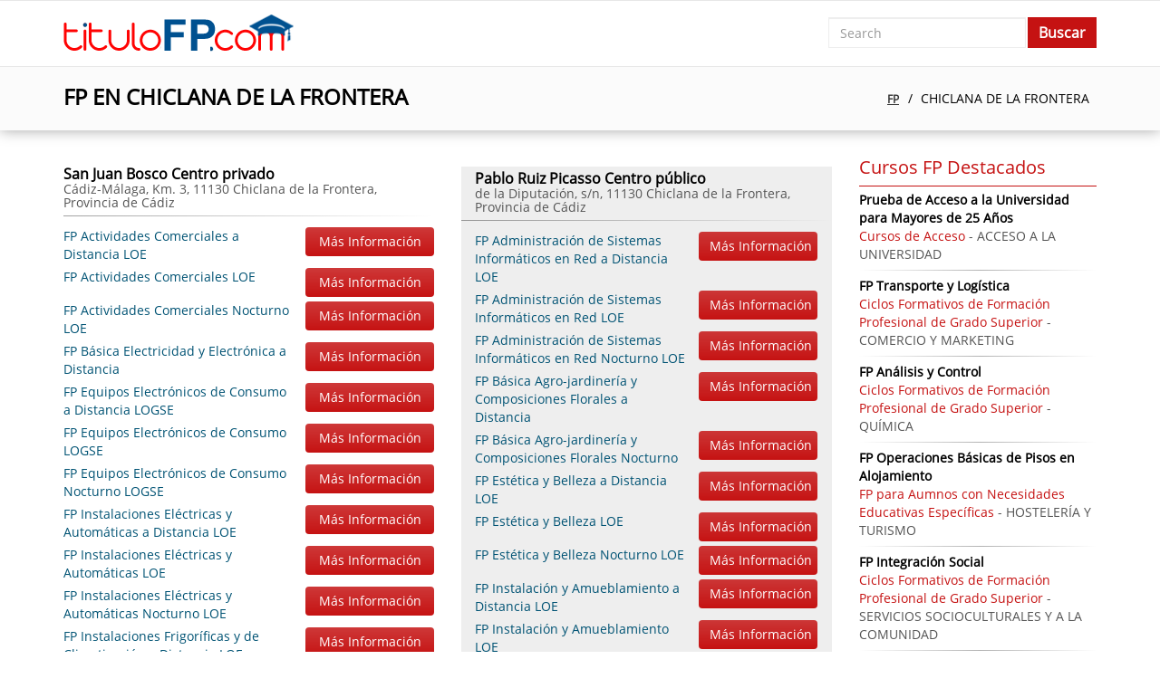

--- FILE ---
content_type: text/html; charset=UTF-8
request_url: https://titulofp.es/chiclana-de-la-frontera-c
body_size: 5326
content:
<!DOCTYPE HTML PUBLIC "-//W3C//DTD XHTML 1.0 Transitional//ES" "http://www.w3.org/TR/xhtml1/DTD/xhtml1-transitional.dtd">
<html xmlns="http://www.w3.org/1999/xhtml">
<head>
<meta http-equiv="Content-Type" content="text/html; charset=utf-8" />
<meta name="viewport" content="width=device-width, initial-scale=1, maximum-scale=1">
<meta name="Description" content="Te Informamos sobre Dónde Estudiar FP en Chiclana de la Frontera: Lista de Módulos de Grado Medio y Superior para Obtener el Título Oficial de Formación Profesional" />
<title>FP EN CHICLANA DE LA FRONTERA: FP DE GRADO SUPERIOR Y FP DE GRADO MEDIO</title>
<base href="https://titulofp.es/" />
<style type="text/css">
html,body{
	font-family:Archivo Narrow, Arial, Helvetica, sans-serif;
	background:     }
</style>
<link href="https://maxcdn.bootstrapcdn.com/bootstrap/3.3.7/css/bootstrap.min.css" rel="stylesheet">
<link href="https://titulofp.es/templates/themes/fptitulo/css/style.css" rel="stylesheet" type="text/css" /></head>
<body>
<div id="body"></div>
<div id="loadleadform"></div>
<div id="loading"></div>
<div id="content">
	<nav class="navbar navbar-default">
	  <div class="container">
		<div class="navbar-header">
		  <button type="button" class="navbar-toggle collapsed" data-toggle="collapse" data-target="#navbar-collapse" aria-expanded="false">
			<span class="sr-only">Toggle navigation</span>
			<span class="icon-bar"></span>
			<span class="icon-bar"></span>
			<span class="icon-bar"></span>
		  </button>
		  <a class="navbar-brand" href="https://titulofp.es/"><img src="https://titulofp.es/templates/themes/fptitulo/images/fptitulo.com.png" alt="fptitulo.com" title="fptitulo.com" width="254" height="42"></a>
		</div>
		<div class="collapse navbar-collapse navbar-right" id="navbar-collapse">
						<div class="nav navbar-nav navbar-right search"><form action="" method="post">
	<div class="col-xs-9">
		<input type="text" name="search" required="required" placeholder="Search" value="" class="form-control">
	</div>
    <div class="col-xs-3">
    	<input type="submit" class="btn" value="Buscar">
	</div>
</form></div>
		</div>
	  </div>
	</nav>    <div class="col1">
	<div class="container">
		<div class="row">
								<div class="blok">
						<div class="col-md-6 col-xs-12"><h1>FP EN CHICLANA DE LA FRONTERA</h1></div>
						<div class="breadcrumb col-md-6 col-xs-12">
							<ul>
								<li><a class="breadcrumb-item" href="https://titulofp.es/">FP</a></li>
								<li class="active">CHICLANA DE LA FRONTERA</li>
							</ul>
						</div>
					</div>
							</div>
	</div>
</div>
<div class="col2">
	<div class="container">
		<div class="category">
			<div class="row">
				<div class="col-md-9 col-xs-12">
					<ul class="list_learning_center row">
	<li class="col-md-6 col-xs-12"><div><h4>San Juan Bosco Centro privado<span>Cádiz-Málaga, Km. 3, 11130 Chiclana de la Frontera, Provincia de Cádiz </span></h4><ul><li class=""><div class="row"><a href="https://titulofp.es/fp-actividades-comerciales-cu" class="col-sm-8 col-xs-7"><span>FP Actividades Comerciales a Distancia LOE</span></a><div class="col-sm-4 col-xs-5 btn" data-id="cours30" data-toggle="modal" data-target=".leadModal">Más Información</div><div class="clearfix"></div></div></li><li class=""><div class="row"><a href="https://titulofp.es/fp-actividades-comerciales-cu" class="col-sm-8 col-xs-7"><span>FP Actividades Comerciales LOE</span></a><div class="col-sm-4 col-xs-5 btn" data-id="cours30" data-toggle="modal" data-target=".leadModal">Más Información</div><div class="clearfix"></div></div></li><li class=""><div class="row"><a href="https://titulofp.es/fp-actividades-comerciales-cu" class="col-sm-8 col-xs-7"><span>FP Actividades Comerciales Nocturno LOE</span></a><div class="col-sm-4 col-xs-5 btn" data-id="cours30" data-toggle="modal" data-target=".leadModal">Más Información</div><div class="clearfix"></div></div></li><li class=""><div class="row"><a href="https://titulofp.es/fp-básica-electricidad-y-electrónica-cu" class="col-sm-8 col-xs-7"><span>FP Básica Electricidad y Electrónica a Distancia</span></a><div class="col-sm-4 col-xs-5 btn" data-id="cours102" data-toggle="modal" data-target=".leadModal">Más Información</div><div class="clearfix"></div></div></li><li class=""><div class="row"><a href="https://titulofp.es/fp-equipos-electrónicos-de-consumo-cu" class="col-sm-8 col-xs-7"><span>FP Equipos Electrónicos de Consumo a Distancia LOGSE</span></a><div class="col-sm-4 col-xs-5 btn" data-id="cours202" data-toggle="modal" data-target=".leadModal">Más Información</div><div class="clearfix"></div></div></li><li class=""><div class="row"><a href="https://titulofp.es/fp-equipos-electrónicos-de-consumo-cu" class="col-sm-8 col-xs-7"><span>FP Equipos Electrónicos de Consumo LOGSE</span></a><div class="col-sm-4 col-xs-5 btn" data-id="cours202" data-toggle="modal" data-target=".leadModal">Más Información</div><div class="clearfix"></div></div></li><li class=""><div class="row"><a href="https://titulofp.es/fp-equipos-electrónicos-de-consumo-cu" class="col-sm-8 col-xs-7"><span>FP Equipos Electrónicos de Consumo Nocturno LOGSE</span></a><div class="col-sm-4 col-xs-5 btn" data-id="cours202" data-toggle="modal" data-target=".leadModal">Más Información</div><div class="clearfix"></div></div></li><li class=""><div class="row"><a href="https://titulofp.es/fp-instalaciones-eléctricas-y-automáticas-cu" class="col-sm-8 col-xs-7"><span>FP Instalaciones Eléctricas y Automáticas a Distancia LOE</span></a><div class="col-sm-4 col-xs-5 btn" data-id="cours266" data-toggle="modal" data-target=".leadModal">Más Información</div><div class="clearfix"></div></div></li><li class=""><div class="row"><a href="https://titulofp.es/fp-instalaciones-eléctricas-y-automáticas-cu" class="col-sm-8 col-xs-7"><span>FP Instalaciones Eléctricas y Automáticas LOE</span></a><div class="col-sm-4 col-xs-5 btn" data-id="cours266" data-toggle="modal" data-target=".leadModal">Más Información</div><div class="clearfix"></div></div></li><li class=""><div class="row"><a href="https://titulofp.es/fp-instalaciones-eléctricas-y-automáticas-cu" class="col-sm-8 col-xs-7"><span>FP Instalaciones Eléctricas y Automáticas Nocturno LOE</span></a><div class="col-sm-4 col-xs-5 btn" data-id="cours266" data-toggle="modal" data-target=".leadModal">Más Información</div><div class="clearfix"></div></div></li><li class=""><div class="row"><a href="https://titulofp.es/fp-instalaciones-frigoríficas-y-de-climatización-cu" class="col-sm-8 col-xs-7"><span>FP Instalaciones Frigoríficas y de Climatización a Distancia LOE</span></a><div class="col-sm-4 col-xs-5 btn" data-id="cours268" data-toggle="modal" data-target=".leadModal">Más Información</div><div class="clearfix"></div></div></li><li class=""><div class="row"><a href="https://titulofp.es/fp-instalaciones-frigoríficas-y-de-climatización-cu" class="col-sm-8 col-xs-7"><span>FP Instalaciones Frigoríficas y de Climatización LOE</span></a><div class="col-sm-4 col-xs-5 btn" data-id="cours268" data-toggle="modal" data-target=".leadModal">Más Información</div><div class="clearfix"></div></div></li><li class=""><div class="row"><a href="https://titulofp.es/fp-instalaciones-frigoríficas-y-de-climatización-cu" class="col-sm-8 col-xs-7"><span>FP Instalaciones Frigoríficas y de Climatización Nocturno LOE</span></a><div class="col-sm-4 col-xs-5 btn" data-id="cours268" data-toggle="modal" data-target=".leadModal">Más Información</div><div class="clearfix"></div></div></li><li class=""><div class="row"><a href="https://titulofp.es/fp-mecanizado-cu" class="col-sm-8 col-xs-7"><span>FP Mecanizado a Distancia LOE</span></a><div class="col-sm-4 col-xs-5 btn" data-id="cours292" data-toggle="modal" data-target=".leadModal">Más Información</div><div class="clearfix"></div></div></li><li class=""><div class="row"><a href="https://titulofp.es/fp-mecanizado-cu" class="col-sm-8 col-xs-7"><span>FP Mecanizado LOE</span></a><div class="col-sm-4 col-xs-5 btn" data-id="cours292" data-toggle="modal" data-target=".leadModal">Más Información</div><div class="clearfix"></div></div></li><li class=""><div class="row"><a href="https://titulofp.es/fp-mecanizado-cu" class="col-sm-8 col-xs-7"><span>FP Mecanizado LOGSE</span></a><div class="col-sm-4 col-xs-5 btn" data-id="cours292" data-toggle="modal" data-target=".leadModal">Más Información</div><div class="clearfix"></div></div></li><li class=""><div class="row"><a href="https://titulofp.es/fp-mecanizado-cu" class="col-sm-8 col-xs-7"><span>FP Mecanizado Nocturno LOE</span></a><div class="col-sm-4 col-xs-5 btn" data-id="cours292" data-toggle="modal" data-target=".leadModal">Más Información</div><div class="clearfix"></div></div></li></ul></div></li><li class="col-md-6 col-xs-12"><div class="colorgray"><h4>Pablo Ruiz Picasso Centro público<span>de la Diputación, s/n, 11130 Chiclana de la Frontera, Provincia de Cádiz </span></h4><ul><li class=""><div class="row"><a href="https://titulofp.es/fp-administración-de-sistemas-informáticos-en-red-cu" class="col-sm-8 col-xs-7"><span>FP Administración de Sistemas Informáticos en Red a Distancia LOE</span></a><div class="col-sm-4 col-xs-5 btn" data-id="cours34" data-toggle="modal" data-target=".leadModal">Más Información</div><div class="clearfix"></div></div></li><li class=""><div class="row"><a href="https://titulofp.es/fp-administración-de-sistemas-informáticos-en-red-cu" class="col-sm-8 col-xs-7"><span>FP Administración de Sistemas Informáticos en Red LOE</span></a><div class="col-sm-4 col-xs-5 btn" data-id="cours34" data-toggle="modal" data-target=".leadModal">Más Información</div><div class="clearfix"></div></div></li><li class=""><div class="row"><a href="https://titulofp.es/fp-administración-de-sistemas-informáticos-en-red-cu" class="col-sm-8 col-xs-7"><span>FP Administración de Sistemas Informáticos en Red Nocturno LOE</span></a><div class="col-sm-4 col-xs-5 btn" data-id="cours34" data-toggle="modal" data-target=".leadModal">Más Información</div><div class="clearfix"></div></div></li><li class=""><div class="row"><a href="https://titulofp.es/fp-básica-agro-jardinería-y-composiciones-florales-cu" class="col-sm-8 col-xs-7"><span>FP Básica Agro-jardinería y Composiciones Florales a Distancia</span></a><div class="col-sm-4 col-xs-5 btn" data-id="cours95" data-toggle="modal" data-target=".leadModal">Más Información</div><div class="clearfix"></div></div></li><li class=""><div class="row"><a href="https://titulofp.es/fp-básica-agro-jardinería-y-composiciones-florales-cu" class="col-sm-8 col-xs-7"><span>FP Básica Agro-jardinería y Composiciones Florales Nocturno</span></a><div class="col-sm-4 col-xs-5 btn" data-id="cours95" data-toggle="modal" data-target=".leadModal">Más Información</div><div class="clearfix"></div></div></li><li class=""><div class="row"><a href="https://titulofp.es/fp-estética-y-belleza-cu" class="col-sm-8 col-xs-7"><span>FP Estética y Belleza a Distancia LOE</span></a><div class="col-sm-4 col-xs-5 btn" data-id="cours215" data-toggle="modal" data-target=".leadModal">Más Información</div><div class="clearfix"></div></div></li><li class=""><div class="row"><a href="https://titulofp.es/fp-estética-y-belleza-cu" class="col-sm-8 col-xs-7"><span>FP Estética y Belleza LOE</span></a><div class="col-sm-4 col-xs-5 btn" data-id="cours215" data-toggle="modal" data-target=".leadModal">Más Información</div><div class="clearfix"></div></div></li><li class=""><div class="row"><a href="https://titulofp.es/fp-estética-y-belleza-cu" class="col-sm-8 col-xs-7"><span>FP Estética y Belleza Nocturno LOE</span></a><div class="col-sm-4 col-xs-5 btn" data-id="cours215" data-toggle="modal" data-target=".leadModal">Más Información</div><div class="clearfix"></div></div></li><li class=""><div class="row"><a href="https://titulofp.es/fp-instalación-y-amueblamiento-cu" class="col-sm-8 col-xs-7"><span>FP Instalación y Amueblamiento a Distancia LOE</span></a><div class="col-sm-4 col-xs-5 btn" data-id="cours261" data-toggle="modal" data-target=".leadModal">Más Información</div><div class="clearfix"></div></div></li><li class=""><div class="row"><a href="https://titulofp.es/fp-instalación-y-amueblamiento-cu" class="col-sm-8 col-xs-7"><span>FP Instalación y Amueblamiento LOE</span></a><div class="col-sm-4 col-xs-5 btn" data-id="cours261" data-toggle="modal" data-target=".leadModal">Más Información</div><div class="clearfix"></div></div></li><li class=""><div class="row"><a href="https://titulofp.es/fp-instalación-y-amueblamiento-cu" class="col-sm-8 col-xs-7"><span>FP Instalación y Amueblamiento Nocturno LOE</span></a><div class="col-sm-4 col-xs-5 btn" data-id="cours261" data-toggle="modal" data-target=".leadModal">Más Información</div><div class="clearfix"></div></div></li><li class=""><div class="row"><a href="https://titulofp.es/fp-instalaciones-eléctricas-y-automáticas-cu" class="col-sm-8 col-xs-7"><span>FP Instalaciones Eléctricas y Automáticas a Distancia LOE</span></a><div class="col-sm-4 col-xs-5 btn" data-id="cours266" data-toggle="modal" data-target=".leadModal">Más Información</div><div class="clearfix"></div></div></li><li class=""><div class="row"><a href="https://titulofp.es/fp-instalaciones-eléctricas-y-automáticas-cu" class="col-sm-8 col-xs-7"><span>FP Instalaciones Eléctricas y Automáticas LOE</span></a><div class="col-sm-4 col-xs-5 btn" data-id="cours266" data-toggle="modal" data-target=".leadModal">Más Información</div><div class="clearfix"></div></div></li><li class=""><div class="row"><a href="https://titulofp.es/fp-instalaciones-eléctricas-y-automáticas-cu" class="col-sm-8 col-xs-7"><span>FP Instalaciones Eléctricas y Automáticas Nocturno LOE</span></a><div class="col-sm-4 col-xs-5 btn" data-id="cours266" data-toggle="modal" data-target=".leadModal">Más Información</div><div class="clearfix"></div></div></li><li class=""><div class="row"><a href="https://titulofp.es/fp-jardinería-y-floristería-cu" class="col-sm-8 col-xs-7"><span>FP Jardinería y Floristería a Distancia LOE</span></a><div class="col-sm-4 col-xs-5 btn" data-id="cours272" data-toggle="modal" data-target=".leadModal">Más Información</div><div class="clearfix"></div></div></li><li class=""><div class="row"><a href="https://titulofp.es/fp-jardinería-y-floristería-cu" class="col-sm-8 col-xs-7"><span>FP Jardinería y Floristería LOE</span></a><div class="col-sm-4 col-xs-5 btn" data-id="cours272" data-toggle="modal" data-target=".leadModal">Más Información</div><div class="clearfix"></div></div></li><li class=""><div class="row"><a href="https://titulofp.es/fp-jardinería-y-floristería-cu" class="col-sm-8 col-xs-7"><span>FP Jardinería y Floristería Nocturno LOE</span></a><div class="col-sm-4 col-xs-5 btn" data-id="cours272" data-toggle="modal" data-target=".leadModal">Más Información</div><div class="clearfix"></div></div></li><li class=""><div class="row"><a href="https://titulofp.es/fp-peluquería-y-cosmética-capilar-cu" class="col-sm-8 col-xs-7"><span>FP Peluquería y Cosmética Capilar a Distancia LOE</span></a><div class="col-sm-4 col-xs-5 btn" data-id="cours342" data-toggle="modal" data-target=".leadModal">Más Información</div><div class="clearfix"></div></div></li><li class=""><div class="row"><a href="https://titulofp.es/fp-peluquería-y-cosmética-capilar-cu" class="col-sm-8 col-xs-7"><span>FP Peluquería y Cosmética Capilar LOE</span></a><div class="col-sm-4 col-xs-5 btn" data-id="cours342" data-toggle="modal" data-target=".leadModal">Más Información</div><div class="clearfix"></div></div></li><li class=""><div class="row"><a href="https://titulofp.es/fp-peluquería-y-cosmética-capilar-cu" class="col-sm-8 col-xs-7"><span>FP Peluquería y Cosmética Capilar Nocturno LOE</span></a><div class="col-sm-4 col-xs-5 btn" data-id="cours342" data-toggle="modal" data-target=".leadModal">Más Información</div><div class="clearfix"></div></div></li><li class=""><div class="row"><a href="https://titulofp.es/fp-producción-agroecológica-cu" class="col-sm-8 col-xs-7"><span>FP Producción Agroecológica a Distancia LOE</span></a><div class="col-sm-4 col-xs-5 btn" data-id="cours354" data-toggle="modal" data-target=".leadModal">Más Información</div><div class="clearfix"></div></div></li><li class=""><div class="row"><a href="https://titulofp.es/fp-producción-agroecológica-cu" class="col-sm-8 col-xs-7"><span>FP Producción Agroecológica LOE</span></a><div class="col-sm-4 col-xs-5 btn" data-id="cours354" data-toggle="modal" data-target=".leadModal">Más Información</div><div class="clearfix"></div></div></li><li class=""><div class="row"><a href="https://titulofp.es/fp-sistemas-electrotécnicos-y-automatizados-cu" class="col-sm-8 col-xs-7"><span>FP Sistemas Electrotécnicos y Automatizados a Distancia LOE</span></a><div class="col-sm-4 col-xs-5 btn" data-id="cours393" data-toggle="modal" data-target=".leadModal">Más Información</div><div class="clearfix"></div></div></li><li class=""><div class="row"><a href="https://titulofp.es/fp-sistemas-electrotécnicos-y-automatizados-cu" class="col-sm-8 col-xs-7"><span>FP Sistemas Electrotécnicos y Automatizados LOE</span></a><div class="col-sm-4 col-xs-5 btn" data-id="cours393" data-toggle="modal" data-target=".leadModal">Más Información</div><div class="clearfix"></div></div></li><li class=""><div class="row"><a href="https://titulofp.es/fp-sistemas-electrotécnicos-y-automatizados-cu" class="col-sm-8 col-xs-7"><span>FP Sistemas Electrotécnicos y Automatizados Nocturno LOE</span></a><div class="col-sm-4 col-xs-5 btn" data-id="cours393" data-toggle="modal" data-target=".leadModal">Más Información</div><div class="clearfix"></div></div></li><li class=""><div class="row"><a href="https://titulofp.es/fp-sistemas-microinformáticos-y-redes-cu" class="col-sm-8 col-xs-7"><span>FP Sistemas Microinformáticos y Redes a Distancia LOE</span></a><div class="col-sm-4 col-xs-5 btn" data-id="cours394" data-toggle="modal" data-target=".leadModal">Más Información</div><div class="clearfix"></div></div></li><li class=""><div class="row"><a href="https://titulofp.es/fp-sistemas-microinformáticos-y-redes-cu" class="col-sm-8 col-xs-7"><span>FP Sistemas Microinformáticos y Redes LOE</span></a><div class="col-sm-4 col-xs-5 btn" data-id="cours394" data-toggle="modal" data-target=".leadModal">Más Información</div><div class="clearfix"></div></div></li><li class=""><div class="row"><a href="https://titulofp.es/fp-sistemas-microinformáticos-y-redes-cu" class="col-sm-8 col-xs-7"><span>FP Sistemas Microinformáticos y Redes Nocturno LOE</span></a><div class="col-sm-4 col-xs-5 btn" data-id="cours394" data-toggle="modal" data-target=".leadModal">Más Información</div><div class="clearfix"></div></div></li></ul></div></li><li class="col-md-6 col-xs-12"><div class="colorgray"><h4>Dionisio Montero Centro público<span>Caraza, s/n, 11130 Chiclana de la Frontera, Provincia de Cádiz  Teléfono: 956243278, Fax: 956243279, Email: 11500468.edu@juntadeandalucia.es</span></h4><ul><li class=""><div class="row"><a href="https://titulofp.es/curso-de-acceso-a-los-ciclos-formativos-de-grado-medio-cu" class="col-sm-8 col-xs-7"><span>Curso de Acceso a los Ciclos Formativos de Grado Medio a Distancia</span></a><div class="col-sm-4 col-xs-5 btn" data-id="cours1" data-toggle="modal" data-target=".leadModal">Más Información</div><div class="clearfix"></div></div></li><li class=""><div class="row"><a href="https://titulofp.es/curso-de-acceso-a-los-ciclos-formativos-de-grado-medio-cu" class="col-sm-8 col-xs-7"><span>Curso de Acceso a los Ciclos Formativos de Grado Medio Nocturno</span></a><div class="col-sm-4 col-xs-5 btn" data-id="cours1" data-toggle="modal" data-target=".leadModal">Más Información</div><div class="clearfix"></div></div></li><li class=""><div class="row"><a href="https://titulofp.es/curso-de-acceso-a-los-ciclos-formativos-de-grado-superior-cu" class="col-sm-8 col-xs-7"><span>Curso de Acceso a los Ciclos Formativos de Grado Superior a Distancia</span></a><div class="col-sm-4 col-xs-5 btn" data-id="cours2" data-toggle="modal" data-target=".leadModal">Más Información</div><div class="clearfix"></div></div></li><li class=""><div class="row"><a href="https://titulofp.es/curso-de-acceso-a-los-ciclos-formativos-de-grado-superior-cu" class="col-sm-8 col-xs-7"><span>Curso de Acceso a los Ciclos Formativos de Grado Superior Nocturno</span></a><div class="col-sm-4 col-xs-5 btn" data-id="cours2" data-toggle="modal" data-target=".leadModal">Más Información</div><div class="clearfix"></div></div></li><li class=""><div class="row"><a href="https://titulofp.es/prueba-de-acceso-a-la-universidad-para-mayores-de-25-años-cu" class="col-sm-8 col-xs-7"><span>Prueba de Acceso a la Universidad para Mayores de 25 Años a Distancia</span></a><div class="col-sm-4 col-xs-5 btn" data-id="cours432" data-toggle="modal" data-target=".leadModal">Más Información</div><div class="clearfix"></div></div></li><li class=""><div class="row"><a href="https://titulofp.es/prueba-de-acceso-a-la-universidad-para-mayores-de-25-años-cu" class="col-sm-8 col-xs-7"><span>Prueba de Acceso a la Universidad para Mayores de 25 Años Nocturno</span></a><div class="col-sm-4 col-xs-5 btn" data-id="cours432" data-toggle="modal" data-target=".leadModal">Más Información</div><div class="clearfix"></div></div></li></ul></div></li><li class="col-md-6 col-xs-12"><div><h4>Huerta del Rosario Centro público<span>de los Frailes, s/n, 11130 Chiclana de la Frontera, Provincia de Cádiz </span></h4><ul><li class=""><div class="row"><a href="https://titulofp.es/fp-educación-infantil-cu" class="col-sm-8 col-xs-7"><span>FP Educación Infantil a Distancia LOE</span></a><div class="col-sm-4 col-xs-5 btn" data-id="cours185" data-toggle="modal" data-target=".leadModal">Más Información</div><div class="clearfix"></div></div></li><li class=""><div class="row"><a href="https://titulofp.es/fp-educación-infantil-cu" class="col-sm-8 col-xs-7"><span>FP Educación Infantil a Distancia LOGSE</span></a><div class="col-sm-4 col-xs-5 btn" data-id="cours185" data-toggle="modal" data-target=".leadModal">Más Información</div><div class="clearfix"></div></div></li><li class=""><div class="row"><a href="https://titulofp.es/fp-educación-infantil-cu" class="col-sm-8 col-xs-7"><span>FP Educación Infantil LOE</span></a><div class="col-sm-4 col-xs-5 btn" data-id="cours185" data-toggle="modal" data-target=".leadModal">Más Información</div><div class="clearfix"></div></div></li><li class=""><div class="row"><a href="https://titulofp.es/fp-educación-infantil-cu" class="col-sm-8 col-xs-7"><span>FP Educación Infantil LOGSE</span></a><div class="col-sm-4 col-xs-5 btn" data-id="cours185" data-toggle="modal" data-target=".leadModal">Más Información</div><div class="clearfix"></div></div></li><li class=""><div class="row"><a href="https://titulofp.es/fp-educación-infantil-cu" class="col-sm-8 col-xs-7"><span>FP Educación Infantil Nocturno LOE</span></a><div class="col-sm-4 col-xs-5 btn" data-id="cours185" data-toggle="modal" data-target=".leadModal">Más Información</div><div class="clearfix"></div></div></li><li class=""><div class="row"><a href="https://titulofp.es/fp-educación-infantil-cu" class="col-sm-8 col-xs-7"><span>FP Educación Infantil Nocturno LOGSE</span></a><div class="col-sm-4 col-xs-5 btn" data-id="cours185" data-toggle="modal" data-target=".leadModal">Más Información</div><div class="clearfix"></div></div></li></ul></div></li><li class="col-md-6 col-xs-12"><div><h4>Ciudad de Hércules Centro público<span>Cuba, 2, 11130 Chiclana de la Frontera, Provincia de Cádiz </span></h4><ul><li class=""><div class="row"><a href="https://titulofp.es/fp-administración-y-finanzas-cu" class="col-sm-8 col-xs-7"><span>FP Administración y Finanzas a Distancia LOE</span></a><div class="col-sm-4 col-xs-5 btn" data-id="cours35" data-toggle="modal" data-target=".leadModal">Más Información</div><div class="clearfix"></div></div></li><li class=""><div class="row"><a href="https://titulofp.es/fp-administración-y-finanzas-cu" class="col-sm-8 col-xs-7"><span>FP Administración y Finanzas a Distancia LOGSE</span></a><div class="col-sm-4 col-xs-5 btn" data-id="cours35" data-toggle="modal" data-target=".leadModal">Más Información</div><div class="clearfix"></div></div></li><li class=""><div class="row"><a href="https://titulofp.es/fp-administración-y-finanzas-cu" class="col-sm-8 col-xs-7"><span>FP Administración y Finanzas LOE</span></a><div class="col-sm-4 col-xs-5 btn" data-id="cours35" data-toggle="modal" data-target=".leadModal">Más Información</div><div class="clearfix"></div></div></li><li class=""><div class="row"><a href="https://titulofp.es/fp-administración-y-finanzas-cu" class="col-sm-8 col-xs-7"><span>FP Administración y Finanzas LOGSE</span></a><div class="col-sm-4 col-xs-5 btn" data-id="cours35" data-toggle="modal" data-target=".leadModal">Más Información</div><div class="clearfix"></div></div></li><li class=""><div class="row"><a href="https://titulofp.es/fp-administración-y-finanzas-cu" class="col-sm-8 col-xs-7"><span>FP Administración y Finanzas Nocturno LOE</span></a><div class="col-sm-4 col-xs-5 btn" data-id="cours35" data-toggle="modal" data-target=".leadModal">Más Información</div><div class="clearfix"></div></div></li><li class=""><div class="row"><a href="https://titulofp.es/fp-administración-y-finanzas-cu" class="col-sm-8 col-xs-7"><span>FP Administración y Finanzas Nocturno LOGSE</span></a><div class="col-sm-4 col-xs-5 btn" data-id="cours35" data-toggle="modal" data-target=".leadModal">Más Información</div><div class="clearfix"></div></div></li><li class=""><div class="row"><a href="https://titulofp.es/fp-gestión-administrativa-cu" class="col-sm-8 col-xs-7"><span>FP Gestión Administrativa a Distancia LOE</span></a><div class="col-sm-4 col-xs-5 btn" data-id="cours235" data-toggle="modal" data-target=".leadModal">Más Información</div><div class="clearfix"></div></div></li><li class=""><div class="row"><a href="https://titulofp.es/fp-gestión-administrativa-cu" class="col-sm-8 col-xs-7"><span>FP Gestión Administrativa a Distancia LOGSE</span></a><div class="col-sm-4 col-xs-5 btn" data-id="cours235" data-toggle="modal" data-target=".leadModal">Más Información</div><div class="clearfix"></div></div></li><li class=""><div class="row"><a href="https://titulofp.es/fp-gestión-administrativa-cu" class="col-sm-8 col-xs-7"><span>FP Gestión Administrativa LOE</span></a><div class="col-sm-4 col-xs-5 btn" data-id="cours235" data-toggle="modal" data-target=".leadModal">Más Información</div><div class="clearfix"></div></div></li><li class=""><div class="row"><a href="https://titulofp.es/fp-gestión-administrativa-cu" class="col-sm-8 col-xs-7"><span>FP Gestión Administrativa LOGSE</span></a><div class="col-sm-4 col-xs-5 btn" data-id="cours235" data-toggle="modal" data-target=".leadModal">Más Información</div><div class="clearfix"></div></div></li><li class=""><div class="row"><a href="https://titulofp.es/fp-gestión-administrativa-cu" class="col-sm-8 col-xs-7"><span>FP Gestión Administrativa Nocturno LOE</span></a><div class="col-sm-4 col-xs-5 btn" data-id="cours235" data-toggle="modal" data-target=".leadModal">Más Información</div><div class="clearfix"></div></div></li></ul></div></li><li class="col-md-6 col-xs-12"><div class="colorgray"><h4>Fernando Quiñones Centro público<span>Calvario, s/n, 11130 Chiclana de la Frontera, Provincia de Cádiz </span></h4><ul><li class=""><div class="row"><a href="https://titulofp.es/fp-básica-informática-y-comunicaciones-cu" class="col-sm-8 col-xs-7"><span>FP Básica Informática y Comunicaciones a Distancia</span></a><div class="col-sm-4 col-xs-5 btn" data-id="cours107" data-toggle="modal" data-target=".leadModal">Más Información</div><div class="clearfix"></div></div></li><li class=""><div class="row"><a href="https://titulofp.es/fp-básica-informática-y-comunicaciones-cu" class="col-sm-8 col-xs-7"><span>FP Básica Informática y Comunicaciones Nocturno</span></a><div class="col-sm-4 col-xs-5 btn" data-id="cours107" data-toggle="modal" data-target=".leadModal">Más Información</div><div class="clearfix"></div></div></li></ul></div></li></ul>
<script src="https://maps.googleapis.com/maps/api/js?key=AIzaSyD7VSxvxbBNJR4szySOuqOGW7aQ27sO5zg&language=es" type="text/javascript"></script>
<div class="map">
	<h3>SITUACIÓN DE TODOS LOS CENTROS DE FP EN CHICLANA DE LA FRONTERA</h3>
	<div id="googlemap" style="height:500px;"></div>
	<script type="text/javascript">
		var map;
		var coordinates = [];
		var address = [];
		var res = '';
		var coordinates = [
						{lat: 36.4359671, lng: -6.1222555},
								{lat: 36.4136897, lng: -6.1640988},
								{lat: 36.4211531, lng: -6.1522732},
								{lat: 36.4208803, lng: -6.1329004},
								{lat: 36.4203967, lng: -6.1599015},
								{lat: 36.4034315, lng: -6.1504755},
								{lat: 36.4221027, lng: -6.136079},
						];
		
						address[0] = 'Cádiz-Málaga, Km. 3, 11130, Chiclana de la Frontera, Cádiz';
								address[1] = 'de la Diputación, s/n, 11130, Chiclana de la Frontera, Cádiz';
								address[2] = 'Caraza, s/n, 11130, Chiclana de la Frontera, Cádiz';
								address[3] = 'de los Frailes, s/n, 11130, Chiclana de la Frontera, Cádiz';
								address[4] = 'Cuba, 2, 11130, Chiclana de la Frontera, Cádiz';
								address[5] = 'Callejón de la Pedrera, s/n, 11130, Chiclana de la Frontera, Cádiz';
								address[6] = 'Calvario, s/n, 11130, Chiclana de la Frontera, Cádiz';
						function initialize() {
			geocoder = new google.maps.Geocoder();
			var options = {
				zoom: 12,
				mapTypeId: google.maps.MapTypeId.ROADMAP,
			};
			map = new google.maps.Map(document.getElementById('googlemap'), options);
			for(var j = 0; j<coordinates.length; j++){
				setCoordinates(coordinates[j], address[j]);
			}
		}

		function setCoordinates(latLng, address) {
			if(latLng != ''){
				var infowindow = new google.maps.InfoWindow({
					content: address
				});
				
				map.setCenter(latLng);
				var marker = new google.maps.Marker({
					map: map,
					position: (latLng),
				});
				marker.addListener('click', function() {
					infowindow.open(map, marker);
				});
				
				document.getElementById('googlemap').style.visibility = 'visible';
			}
		}
		
		google.maps.event.addDomListener(window, 'load', initialize);
	</script>
</div>
	<div class="comments">
		<h3>OPINIONES SOBRE LOS CURSOS DE FP</h3>
		<ul>
		<li><div></div><div><a href="https://titulofp.es/fp-laboratorio-de-análisis-y-de-control-de-calidad-cu">FP Laboratorio de Análisis y de Control de Calidad</a></div><div><strong>Alejandra</strong>: Buenas , me gustaría recibir más información</div><div>Usuario en la provincia: <strong>Cadiz</strong></div><div>Usuario en la ciudad: <strong>La línea de la concepción</strong></div></li><li><div></div><div><a href="https://titulofp.es/fp-laboratorio-de-análisis-y-de-control-de-calidad-cu">FP Laboratorio de Análisis y de Control de Calidad</a></div><div><strong>Alejandra</strong>: Buenas , me gustaría recibir más información</div><div>Usuario en la provincia: <strong>Cadiz</strong></div><div>Usuario en la ciudad: <strong>La línea de la concepción</strong></div></li><li><div></div><div><a href="https://titulofp.es/fp-estilismo-y-dirección-de-peluquería-cu">FP Estilismo y Dirección de Peluquería</a></div><div><strong>Paloma</strong>: Tengo la carrera de magisterio y me gustaría realizar este fp para opositar y dar clases en formación profesional</div><div>Usuario en la provincia: <strong>Cadiz</strong></div><div>Usuario en la ciudad: <strong>Algeciras</strong></div></li><li><div></div><div><a href="https://titulofp.es/fp-atención-a-personas-en-situación-de-dependencia-cu">FP Atención a Personas en Situación de Dependencia</a></div><div><strong>Patricia</strong>: Me gustaría obtener información</div><div>Usuario en la provincia: <strong>Cadiz</strong></div><div>Usuario en la ciudad: <strong>La linea</strong></div></li><li><div></div><div><a href="https://titulofp.es/fp-agencias-de-viajes-y-gestión-de-eventos-cu">FP Agencias de Viajes y Gestión de Eventos</a></div><div><strong>FLAVIA</strong>: Hola,

Me pongo en contacto con ustedes para solicitar información acerca del curso de agencias de viajes y gestión de eventos (presencial), incluyendo el precio, las fechas de inscripción y matrícula, así como cualquier otro detalle relevante.

Agradezco de antemano su atención y quedo a la espera de su respuesta.

Un saludo,
Flavia

whatsapp: +353838217765</div><div>Usuario en la provincia: <strong>Cadiz</strong></div><div>Usuario en la ciudad: <strong>Taboão da Serra</strong></div></li>		</ul>
	</div>
					</div>
				<div class="col-md-3 col-xs-12 rightpanel">
					<h3>Cursos FP Destacados</h3>
					<ul class="topcourse"><li>
		<a href="https://titulofp.es/prueba-de-acceso-a-la-universidad-para-mayores-de-25-años-cu">Prueba de Acceso a la Universidad para Mayores de 25 Años</a>
		<span>Cursos de Acceso</span> - ACCESO A LA UNIVERSIDAD
	  </li><li>
		<a href="https://titulofp.es/fp-transporte-y-logística-cu">FP Transporte y Logística</a>
		<span>Ciclos Formativos de Formación Profesional de Grado Superior</span> - COMERCIO Y MARKETING
	  </li><li>
		<a href="https://titulofp.es/fp-análisis-y-control-cu">FP Análisis y Control</a>
		<span>Ciclos Formativos de Formación Profesional de Grado Superior</span> - QUÍMICA
	  </li><li>
		<a href="https://titulofp.es/fp-operaciones-básicas-de-pisos-en-alojamiento-cu">FP Operaciones Básicas de Pisos en Alojamiento</a>
		<span>FP para Aumnos con Necesidades Educativas Específicas</span> - HOSTELERÍA Y TURISMO
	  </li><li>
		<a href="https://titulofp.es/fp-integración-social-cu">FP Integración Social</a>
		<span>Ciclos Formativos de Formación Profesional de Grado Superior</span> - SERVICIOS SOCIOCULTURALES Y A LA COMUNIDAD
	  </li><li>
		<a href="https://titulofp.es/fp-dirección-de-servicios-en-restauración-cu">FP Dirección de Servicios en Restauración</a>
		<span>Ciclos Formativos de Formación Profesional de Grado Superior</span> - HOSTELERÍA Y TURISMO
	  </li><li>
		<a href="https://titulofp.es/fp-atención-sociosanitaria-cu">FP Atención Sociosanitaria</a>
		<span>Ciclos Formativos de Formación Profesional de Grado Medio</span> - SERVICIOS SOCIOCULTURALES Y A LA COMUNIDAD
	  </li><li>
		<a href="https://titulofp.es/fp-secretariado-cu">FP Secretariado</a>
		<span>Ciclos Formativos de Formación Profesional de Grado Superior</span> - ADMINISTRACIÓN Y GESTIÓN
	  </li><li>
		<a href="https://titulofp.es/fp-desarrollo-de-productos-electrónicos-cu">FP Desarrollo de Productos Electrónicos</a>
		<span>Ciclos Formativos de Formación Profesional de Grado Superior</span> - ELECTRICIDAD Y ELECTRÓNICA
	  </li><li>
		<a href="https://titulofp.es/fp-administración-de-sistemas-informáticos-en-red-cu">FP Administración de Sistemas Informáticos en Red</a>
		<span>Ciclos Formativos de Formación Profesional de Grado Superior</span> - INFORMÁTICA Y COMUNICACIONES
	  </li></ul>					<h3>Los Mejores Cursos de la Web</h3>
					<div class="topcourse" style="padding:10px 0 0">
	<a href="https://titulofp.es/fp-asistencia-a-la-dirección-cu" class="cloud" style="font-size:18px; color:rgb(98, 73, 119)">FP Asistencia a la Dirección</a> <a href="https://titulofp.es/fp-vitivinicultura-cu" class="cloud" style="font-size:12px; color:rgb(16, 124, 102)">FP Vitivinicultura</a> <a href="https://titulofp.es/fp-iluminación,-captación-y-tratamiento-de-imagen-cu" class="cloud" style="font-size:17px; color:rgb(74, 81, 57)">FP Iluminación, Captación y Tratamiento de Imagen</a> <a href="https://titulofp.es/fp-vela-con-aparejo-libre-cu" class="cloud" style="font-size:14px; color:rgb(96, 127, 93)">FP Vela con Aparejo Libre</a> </div>				</div>
			</div>
		</div>
	</div>
</div>    <div class="footertable">
       <div class="container">
			<div id="footer">
				<div class="footermenu"><ul><li><a href="https://titulofp.es/normas-de-utilizacion">Normas de utilización</a></li><li><a href="https://titulofp.es/los-cursos-del-portal">Los Cursos del Portal</a></li><li><a href="https://titulofp.es/blog">Blog Sobre Formación Profesional</a></li>
</ul></div>
				<div class="clearfix"></div>
				<div class="copyright">2026 © <a href="https://titulofp.es/">titulofp.es</a>: ¡Todos los derechos reservados!</div>
			</div>
	   </div>
	</div>
</div>

<div class="modal fade leadModal" role="dialog" id="myModal">
  <div class="modal-dialog modal-lg">
    <!-- Modal content-->
    <div class="modal-content">
      
    </div>
  </div>
</div>

<script src="https://code.jquery.com/jquery-3.2.1.min.js" integrity="sha256-hwg4gsxgFZhOsEEamdOYGBf13FyQuiTwlAQgxVSNgt4=" crossorigin="anonymous"></script>
<script type="text/javascript" src="https://maxcdn.bootstrapcdn.com/bootstrap/3.3.7/js/bootstrap.min.js"></script>
<script type="text/javascript" src="https://cdnjs.cloudflare.com/ajax/libs/jqueryui/1.11.4/jquery-ui.min.js"></script>
<script type="text/javascript" src="https://titulofp.es/templates/themes/fptitulo/js/custom.js"></script>	

</body>
</html>